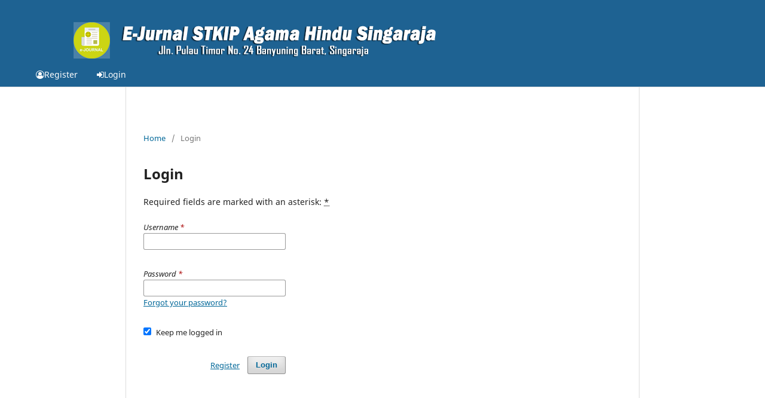

--- FILE ---
content_type: text/html; charset=utf-8
request_url: https://jurnal.stkipahsingaraja.ac.id/index.php/index/login
body_size: 1830
content:
<!DOCTYPE html>
<html lang="en-US" xml:lang="en-US">
<head>
	<meta charset="utf-8">
	<meta name="viewport" content="width=device-width, initial-scale=1.0">
	<title>
		Login
					</title>

	
<meta name="generator" content="Open Journal Systems 3.3.0.19">
	<link rel="stylesheet" href="https://jurnal.stkipahsingaraja.ac.id/index.php/index/$$$call$$$/page/page/css?name=stylesheet" type="text/css" /><link rel="stylesheet" href="https://jurnal.stkipahsingaraja.ac.id/index.php/index/$$$call$$$/page/page/css?name=font" type="text/css" /><link rel="stylesheet" href="https://jurnal.stkipahsingaraja.ac.id/lib/pkp/styles/fontawesome/fontawesome.css?v=3.3.0.19" type="text/css" /><link rel="stylesheet" href="https://jurnal.stkipahsingaraja.ac.id/plugins/generic/orcidProfile/css/orcidProfile.css?v=3.3.0.19" type="text/css" />
</head>
<body class="pkp_page_login pkp_op_index has_site_logo" dir="ltr">

	<div class="pkp_structure_page">

				<header class="pkp_structure_head" id="headerNavigationContainer" role="banner">
						
 <nav class="cmp_skip_to_content" aria-label="Jump to content links">
	<a href="#pkp_content_main">Skip to main content</a>
	<a href="#siteNav">Skip to main navigation menu</a>
		<a href="#pkp_content_footer">Skip to site footer</a>
</nav>

			<div class="pkp_head_wrapper">

				<div class="pkp_site_name_wrapper">
					<button class="pkp_site_nav_toggle">
						<span>Open Menu</span>
					</button>
										<div class="pkp_site_name">
																<a href="						https://jurnal.stkipahsingaraja.ac.id/index.php/index/index
					" class="is_img">
							<img src="https://jurnal.stkipahsingaraja.ac.id/public/site/pageHeaderTitleImage_en_US.png" width="760" height="65"  />
						</a>
										</div>
				</div>

				
				<nav class="pkp_site_nav_menu" aria-label="Site Navigation">
					<a id="siteNav"></a>
					<div class="pkp_navigation_primary_row">
						<div class="pkp_navigation_primary_wrapper">
																				<ul id="navigationPrimary" class="pkp_navigation_primary pkp_nav_list">
															<li class="">
				<a href="https://jurnal.stkipahsingaraja.ac.id/index.php/index/user/register">
					<i class="fa fa-user-circle-o"> </i>Register
				</a>
							</li>
								<li class="">
				<a href="https://jurnal.stkipahsingaraja.ac.id/index.php/index/login">
					<i class="fa fa-sign-in"> </i>Login
				</a>
							</li>
																	</ul>

				

																				</div>
					</div>
					<div class="pkp_navigation_user_wrapper" id="navigationUserWrapper">
							<ul id="navigationUser" class="pkp_navigation_user pkp_nav_list">
			</ul>

					</div>
				</nav>
			</div><!-- .pkp_head_wrapper -->
		</header><!-- .pkp_structure_head -->

						<div class="pkp_structure_content">
			<div class="pkp_structure_main" role="main">
				<a id="pkp_content_main"></a>

<div class="page page_login">
	<nav class="cmp_breadcrumbs" role="navigation" aria-label="You are here:">
	<ol>
		<li>
			<a href="https://jurnal.stkipahsingaraja.ac.id/index.php/index/index">
				Home
			</a>
			<span class="separator">/</span>
		</li>
		<li class="current">
			<span aria-current="page">
									Login
							</span>
		</li>
	</ol>
</nav>

	<h1>
		Login
	</h1>

	<p>
		Required fields are marked with an asterisk: <abbr class="required" title="required">*</abbr>
	</p>
		
	<form class="cmp_form cmp_form login" id="login" method="post" action="https://jurnal.stkipahsingaraja.ac.id/index.php/index/login/signIn">
		<input type="hidden" name="csrfToken" value="1d48268ecda82a720189ed1dd41f7b61">

		
		<input type="hidden" name="source" value="" />

		<fieldset class="fields">
			<legend class="pkp_screen_reader">Login</legend>
			<div class="username">
				<label>
					<span class="label">
						Username
						<span class="required" aria-hidden="true">*</span>
						<span class="pkp_screen_reader">
							Required
						</span>
					</span>
					<input type="text" name="username" id="username" value="" maxlength="32" required aria-required="true">
				</label>
			</div>
			<div class="password">
				<label>
					<span class="label">
						Password
						<span class="required" aria-hidden="true">*</span>
						<span class="pkp_screen_reader">
							Required
						</span>
					</span>
					<input type="password" name="password" id="password" value="" password="true" maxlength="32" required aria-required="true">
					<a href="https://jurnal.stkipahsingaraja.ac.id/index.php/index/login/lostPassword">
						Forgot your password?
					</a>
				</label>
			</div>
			<div class="remember checkbox">
				<label>
					<input type="checkbox" name="remember" id="remember" value="1" checked="$remember">
					<span class="label">
						Keep me logged in
					</span>
				</label>
			</div>
			<div class="buttons">
				<button class="submit" type="submit">
					Login
				</button>

														<a href="https://jurnal.stkipahsingaraja.ac.id/index.php/index/user/register?source=" class="register">
						Register
					</a>
							</div>
		</fieldset>
	</form>
</div><!-- .page -->

	</div><!-- pkp_structure_main -->

							</div><!-- pkp_structure_content -->

<div class="pkp_structure_footer_wrapper" role="contentinfo">
	<a id="pkp_content_footer"></a>

	<div class="pkp_structure_footer">

		
		<div class="pkp_brand_footer" role="complementary">
			<a href="https://jurnal.stkipahsingaraja.ac.id/index.php/index/about/aboutThisPublishingSystem">
				<img alt="More information about the publishing system, Platform and Workflow by OJS/PKP." src="https://jurnal.stkipahsingaraja.ac.id/templates/images/ojs_brand.png">
			</a>
		</div>
	</div>
</div><!-- pkp_structure_footer_wrapper -->

</div><!-- pkp_structure_page -->

<script src="https://jurnal.stkipahsingaraja.ac.id/lib/pkp/lib/vendor/components/jquery/jquery.min.js?v=3.3.0.19" type="text/javascript"></script><script src="https://jurnal.stkipahsingaraja.ac.id/lib/pkp/lib/vendor/components/jqueryui/jquery-ui.min.js?v=3.3.0.19" type="text/javascript"></script><script src="https://jurnal.stkipahsingaraja.ac.id/plugins/themes/default/js/lib/popper/popper.js?v=3.3.0.19" type="text/javascript"></script><script src="https://jurnal.stkipahsingaraja.ac.id/plugins/themes/default/js/lib/bootstrap/util.js?v=3.3.0.19" type="text/javascript"></script><script src="https://jurnal.stkipahsingaraja.ac.id/plugins/themes/default/js/lib/bootstrap/dropdown.js?v=3.3.0.19" type="text/javascript"></script><script src="https://jurnal.stkipahsingaraja.ac.id/plugins/themes/default/js/main.js?v=3.3.0.19" type="text/javascript"></script>


<script defer src="https://static.cloudflareinsights.com/beacon.min.js/vcd15cbe7772f49c399c6a5babf22c1241717689176015" integrity="sha512-ZpsOmlRQV6y907TI0dKBHq9Md29nnaEIPlkf84rnaERnq6zvWvPUqr2ft8M1aS28oN72PdrCzSjY4U6VaAw1EQ==" data-cf-beacon='{"version":"2024.11.0","token":"90c25b487bb4475583d010a2972523a5","r":1,"server_timing":{"name":{"cfCacheStatus":true,"cfEdge":true,"cfExtPri":true,"cfL4":true,"cfOrigin":true,"cfSpeedBrain":true},"location_startswith":null}}' crossorigin="anonymous"></script>
</body>
</html>
